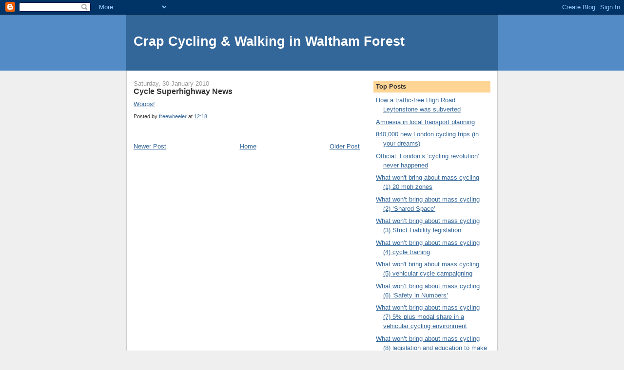

--- FILE ---
content_type: text/html; charset=UTF-8
request_url: https://crapwalthamforest.blogspot.com/2010/01/cycle-superhighway-news.html
body_size: 13890
content:
<!DOCTYPE html>
<html dir='ltr'>
<head>
<link href='https://www.blogger.com/static/v1/widgets/2944754296-widget_css_bundle.css' rel='stylesheet' type='text/css'/>
<meta content='text/html; charset=UTF-8' http-equiv='Content-Type'/>
<meta content='blogger' name='generator'/>
<link href='https://crapwalthamforest.blogspot.com/favicon.ico' rel='icon' type='image/x-icon'/>
<link href='http://crapwalthamforest.blogspot.com/2010/01/cycle-superhighway-news.html' rel='canonical'/>
<link rel="alternate" type="application/atom+xml" title="Crap Cycling &amp; Walking in Waltham Forest - Atom" href="https://crapwalthamforest.blogspot.com/feeds/posts/default" />
<link rel="alternate" type="application/rss+xml" title="Crap Cycling &amp; Walking in Waltham Forest - RSS" href="https://crapwalthamforest.blogspot.com/feeds/posts/default?alt=rss" />
<link rel="service.post" type="application/atom+xml" title="Crap Cycling &amp; Walking in Waltham Forest - Atom" href="https://www.blogger.com/feeds/6203629366744263509/posts/default" />

<link rel="alternate" type="application/atom+xml" title="Crap Cycling &amp; Walking in Waltham Forest - Atom" href="https://crapwalthamforest.blogspot.com/feeds/4750081754907061785/comments/default" />
<!--Can't find substitution for tag [blog.ieCssRetrofitLinks]-->
<meta content='http://crapwalthamforest.blogspot.com/2010/01/cycle-superhighway-news.html' property='og:url'/>
<meta content='Cycle Superhighway News' property='og:title'/>
<meta content='Woops!' property='og:description'/>
<title>Crap Cycling &amp; Walking in Waltham Forest: Cycle Superhighway News</title>
<style id='page-skin-1' type='text/css'><!--
/*
-----------------------------------------------
Blogger Template Style
Name:     Denim
Designer: Darren Delaye
URL:      www.DarrenDelaye.com
Date:     11 Jul 2006
-----------------------------------------------
*/
body {
background: #efefef;
margin: 0;
padding: 0px;
font: x-small Verdana, Arial;
text-align: center;
color: #333333;
font-size/* */:/**/small;
font-size: /**/small;
}
a:link {
color: #336699;
}
a:visited {
color: #336699;
}
a img {
border-width: 0;
}
#outer-wrapper {
font: normal normal 100% Verdana, Arial, Sans-serif;;
}
/* Header
----------------------------------------------- */
#header-wrapper {
margin:0;
padding: 0;
background-color: #528bc5;
text-align: left;
}
#header {
width: 760px;
margin: 0 auto;
background-color: #336699;
border: 1px solid #336699;
color: #ffffff;
padding: 0;
font: normal normal 210% Verdana, Arial, Sans-serif;;
}
h1.title {
padding-top: 38px;
margin: 0 14px .1em;
line-height: 1.2em;
font-size: 100%;
}
h1.title a, h1.title a:visited {
color: #ffffff;
text-decoration: none;
}
#header .description {
display: block;
margin: 0 14px;
padding: 0 0 40px;
line-height: 1.4em;
font-size: 50%;
}
/* Content
----------------------------------------------- */
.clear {
clear: both;
}
#content-wrapper {
width: 760px;
margin: 0 auto;
padding: 0 0 15px;
text-align: left;
background-color: #ffffff;
border: 1px solid #cccccc;
border-top: 0;
}
#main-wrapper {
margin-left: 14px;
width: 464px;
float: left;
background-color: #ffffff;
display: inline;       /* fix for doubling margin in IE */
word-wrap: break-word; /* fix for long text breaking sidebar float in IE */
overflow: hidden;      /* fix for long non-text content breaking IE sidebar float */
}
#sidebar-wrapper {
margin-right: 14px;
width: 240px;
float: right;
background-color: #ffffff;
display: inline;       /* fix for doubling margin in IE */
word-wrap: break-word; /* fix for long text breaking sidebar float in IE */
overflow: hidden;      /* fix for long non-text content breaking IE sidebar float */
}
/* Headings
----------------------------------------------- */
h2, h3 {
margin: 0;
}
/* Posts
----------------------------------------------- */
.date-header {
margin: 1.5em 0 0;
font-weight: normal;
color: #999999;
font-size: 100%;
}
.post {
margin: 0 0 1.5em;
padding-bottom: 1.5em;
}
.post-title {
margin: 0;
padding: 0;
font-size: 125%;
font-weight: bold;
line-height: 1.1em;
}
.post-title a, .post-title a:visited, .post-title strong {
text-decoration: none;
color: #333333;
font-weight: bold;
}
.post div {
margin: 0 0 .75em;
line-height: 1.3em;
}
.post-footer {
margin: -.25em 0 0;
color: #333333;
font-size: 87%;
}
.post-footer .span {
margin-right: .3em;
}
.post img, table.tr-caption-container {
padding: 4px;
border: 1px solid #cccccc;
}
.tr-caption-container img {
border: none;
padding: 0;
}
.post blockquote {
margin: 1em 20px;
}
.post blockquote p {
margin: .75em 0;
}
/* Comments
----------------------------------------------- */
#comments h4 {
margin: 1em 0;
color: #999999;
}
#comments h4 strong {
font-size: 110%;
}
#comments-block {
margin: 1em 0 1.5em;
line-height: 1.3em;
}
#comments-block dt {
margin: .5em 0;
}
#comments-block dd {
margin: .25em 0 0;
}
#comments-block dd.comment-footer {
margin: -.25em 0 2em;
line-height: 1.4em;
font-size: 78%;
}
#comments-block dd p {
margin: 0 0 .75em;
}
.deleted-comment {
font-style:italic;
color:gray;
}
.feed-links {
clear: both;
line-height: 2.5em;
}
#blog-pager-newer-link {
float: left;
}
#blog-pager-older-link {
float: right;
}
#blog-pager {
text-align: center;
}
/* Sidebar Content
----------------------------------------------- */
.sidebar h2 {
margin: 1.6em 0 .5em;
padding: 4px 5px;
background-color: #ffd595;
font-size: 100%;
color: #333333;
}
.sidebar ul {
margin: 0;
padding: 0;
list-style: none;
}
.sidebar li {
margin: 0;
padding-top: 0;
padding-right: 0;
padding-bottom: .5em;
padding-left: 15px;
text-indent: -15px;
line-height: 1.5em;
}
.sidebar {
color: #333333;
line-height:1.3em;
}
.sidebar .widget {
margin-bottom: 1em;
}
.sidebar .widget-content {
margin: 0 5px;
}
/* Profile
----------------------------------------------- */
.profile-img {
float: left;
margin-top: 0;
margin-right: 5px;
margin-bottom: 5px;
margin-left: 0;
padding: 4px;
border: 1px solid #cccccc;
}
.profile-data {
margin:0;
text-transform:uppercase;
letter-spacing:.1em;
font-weight: bold;
line-height: 1.6em;
font-size: 78%;
}
.profile-datablock {
margin:.5em 0 .5em;
}
.profile-textblock {
margin: 0.5em 0;
line-height: 1.6em;
}
/* Footer
----------------------------------------------- */
#footer {
clear: both;
text-align: center;
color: #333333;
}
#footer .widget {
margin:.5em;
padding-top: 20px;
font-size: 85%;
line-height: 1.5em;
text-align: left;
}

--></style>
<link href='https://www.blogger.com/dyn-css/authorization.css?targetBlogID=6203629366744263509&amp;zx=e0c247b8-6a9f-4368-9245-96058e47b874' media='none' onload='if(media!=&#39;all&#39;)media=&#39;all&#39;' rel='stylesheet'/><noscript><link href='https://www.blogger.com/dyn-css/authorization.css?targetBlogID=6203629366744263509&amp;zx=e0c247b8-6a9f-4368-9245-96058e47b874' rel='stylesheet'/></noscript>
<meta name='google-adsense-platform-account' content='ca-host-pub-1556223355139109'/>
<meta name='google-adsense-platform-domain' content='blogspot.com'/>

</head>
<body>
<div class='navbar section' id='navbar'><div class='widget Navbar' data-version='1' id='Navbar1'><script type="text/javascript">
    function setAttributeOnload(object, attribute, val) {
      if(window.addEventListener) {
        window.addEventListener('load',
          function(){ object[attribute] = val; }, false);
      } else {
        window.attachEvent('onload', function(){ object[attribute] = val; });
      }
    }
  </script>
<div id="navbar-iframe-container"></div>
<script type="text/javascript" src="https://apis.google.com/js/platform.js"></script>
<script type="text/javascript">
      gapi.load("gapi.iframes:gapi.iframes.style.bubble", function() {
        if (gapi.iframes && gapi.iframes.getContext) {
          gapi.iframes.getContext().openChild({
              url: 'https://www.blogger.com/navbar/6203629366744263509?po\x3d4750081754907061785\x26origin\x3dhttps://crapwalthamforest.blogspot.com',
              where: document.getElementById("navbar-iframe-container"),
              id: "navbar-iframe"
          });
        }
      });
    </script><script type="text/javascript">
(function() {
var script = document.createElement('script');
script.type = 'text/javascript';
script.src = '//pagead2.googlesyndication.com/pagead/js/google_top_exp.js';
var head = document.getElementsByTagName('head')[0];
if (head) {
head.appendChild(script);
}})();
</script>
</div></div>
<div id='outer-wrapper'><div id='wrap2'>
<!-- skip links for text browsers -->
<span id='skiplinks' style='display:none;'>
<a href='#main'>skip to main </a> |
      <a href='#sidebar'>skip to sidebar</a>
</span>
<div id='header-wrapper'>
<div class='header section' id='header'><div class='widget Header' data-version='1' id='Header1'>
<div id='header-inner'>
<div class='titlewrapper'>
<h1 class='title'>
<a href='https://crapwalthamforest.blogspot.com/'>
Crap Cycling &amp; Walking in Waltham Forest
</a>
</h1>
</div>
<div class='descriptionwrapper'>
<p class='description'><span>
</span></p>
</div>
</div>
</div></div>
</div>
<div id='content-wrapper'>
<div id='crosscol-wrapper' style='text-align:center'>
<div class='crosscol no-items section' id='crosscol'></div>
</div>
<div id='main-wrapper'>
<div class='main section' id='main'><div class='widget Blog' data-version='1' id='Blog1'>
<div class='blog-posts hfeed'>

          <div class="date-outer">
        
<h2 class='date-header'><span>Saturday, 30 January 2010</span></h2>

          <div class="date-posts">
        
<div class='post-outer'>
<div class='post hentry uncustomized-post-template' itemprop='blogPost' itemscope='itemscope' itemtype='http://schema.org/BlogPosting'>
<meta content='6203629366744263509' itemprop='blogId'/>
<meta content='4750081754907061785' itemprop='postId'/>
<a name='4750081754907061785'></a>
<h3 class='post-title entry-title' itemprop='name'>
Cycle Superhighway News
</h3>
<div class='post-header'>
<div class='post-header-line-1'></div>
</div>
<div class='post-body entry-content' id='post-body-4750081754907061785' itemprop='description articleBody'>
<a href="http://www.eta.co.uk/2010/01/29/average-speed-cameras-put-cyclists-risk">Woops!</a>
<div style='clear: both;'></div>
</div>
<div class='post-footer'>
<div class='post-footer-line post-footer-line-1'>
<span class='post-author vcard'>
Posted by
<span class='fn' itemprop='author' itemscope='itemscope' itemtype='http://schema.org/Person'>
<meta content='https://www.blogger.com/profile/16731932510033958017' itemprop='url'/>
<a class='g-profile' href='https://www.blogger.com/profile/16731932510033958017' rel='author' title='author profile'>
<span itemprop='name'>freewheeler</span>
</a>
</span>
</span>
<span class='post-timestamp'>
at
<meta content='http://crapwalthamforest.blogspot.com/2010/01/cycle-superhighway-news.html' itemprop='url'/>
<a class='timestamp-link' href='https://crapwalthamforest.blogspot.com/2010/01/cycle-superhighway-news.html' rel='bookmark' title='permanent link'><abbr class='published' itemprop='datePublished' title='2010-01-30T12:18:00Z'>12:18</abbr></a>
</span>
<span class='post-comment-link'>
</span>
<span class='post-icons'>
<span class='item-control blog-admin pid-1706749266'>
<a href='https://www.blogger.com/post-edit.g?blogID=6203629366744263509&postID=4750081754907061785&from=pencil' title='Edit Post'>
<img alt='' class='icon-action' height='18' src='https://resources.blogblog.com/img/icon18_edit_allbkg.gif' width='18'/>
</a>
</span>
</span>
<div class='post-share-buttons goog-inline-block'>
</div>
</div>
<div class='post-footer-line post-footer-line-2'>
<span class='post-labels'>
</span>
</div>
<div class='post-footer-line post-footer-line-3'>
<span class='post-location'>
</span>
</div>
</div>
</div>
<div class='comments' id='comments'>
<a name='comments'></a>
</div>
</div>

        </div></div>
      
</div>
<div class='blog-pager' id='blog-pager'>
<span id='blog-pager-newer-link'>
<a class='blog-pager-newer-link' href='https://crapwalthamforest.blogspot.com/2010/01/where-have-all-drivers-gone.html' id='Blog1_blog-pager-newer-link' title='Newer Post'>Newer Post</a>
</span>
<span id='blog-pager-older-link'>
<a class='blog-pager-older-link' href='https://crapwalthamforest.blogspot.com/2010/01/drunk-killer-driver-to-be-allowed-to.html' id='Blog1_blog-pager-older-link' title='Older Post'>Older Post</a>
</span>
<a class='home-link' href='https://crapwalthamforest.blogspot.com/'>Home</a>
</div>
<div class='clear'></div>
<div class='post-feeds'>
</div>
</div></div>
</div>
<div id='sidebar-wrapper'>
<div class='sidebar section' id='sidebar'><div class='widget LinkList' data-version='1' id='LinkList5'>
<h2>Top Posts</h2>
<div class='widget-content'>
<ul>
<li><a href='http://crapwalthamforest.blogspot.co.uk/2010/12/how-traffic-free-high-road-leytonstone.html'>How a traffic-free High Road Leytonstone was subverted</a></li>
<li><a href='http://crapwalthamforest.blogspot.co.uk/2012/08/the-role-of-amnesia-in-local-transport.html'>Amnesia in local transport planning</a></li>
<li><a href='http://crapwalthamforest.blogspot.com/2011/01/840000-new-london-cycling-trips-in-your.html'>840,000 new London cycling trips (in your dreams)</a></li>
<li><a href='http://crapwalthamforest.blogspot.com/2011/03/official-londons-cycling-revolution.html'>Official: London&#8217;s &#8216;cycling revolution&#8217; never happened</a></li>
<li><a href='http://crapwalthamforest.blogspot.com/2011/01/what-wont-bring-about-mass-cycling-1-20.html'>What won't bring about mass cycling (1) 20 mph zones</a></li>
<li><a href='http://crapwalthamforest.blogspot.com/2011/01/what-wont-bring-about-mass-cycling-2.html'>What won&#8217;t bring about mass cycling (2) &#8216;Shared Space&#8217;</a></li>
<li><a href='http://crapwalthamforest.blogspot.com/2011/01/what-wont-bring-about-mass-cycling-3.html'>What won&#8217;t bring about mass cycling (3) Strict Liability legislation</a></li>
<li><a href='http://crapwalthamforest.blogspot.com/2011/01/what-wont-bring-about-mass-cycling-4.html'>What won&#8217;t bring about mass cycling (4) cycle training</a></li>
<li><a href='http://crapwalthamforest.blogspot.com/2011/01/what-wont-bring-about-mass-cycling-5.html'>What won't bring about mass cycling (5) vehicular cycle campaigning</a></li>
<li><a href='http://crapwalthamforest.blogspot.com/2011/02/what-wont-bring-about-mass-cycling-6.html'>What won&#8217;t bring about mass cycling (6) &#8216;Safety in Numbers&#8217;</a></li>
<li><a href='http://crapwalthamforest.blogspot.com/2011/02/another-british-cycle-campaign-myth.html'>What won&#8217;t bring about mass cycling (7) 5% plus modal share in a vehicular cycling environment</a></li>
<li><a href='http://crapwalthamforest.blogspot.com/2011/03/what-wont-bring-about-mass-cycling-8.html'>What won&#8217;t bring about mass cycling (8) legislation and education to make drivers behave better towards cyclists</a></li>
<li><a href='http://crapwalthamforest.blogspot.com/2009/12/cycling-is-still-minority-activity-with.html'>'Cycling in London is still a minority activity'</a></li>
</ul>
<div class='clear'></div>
</div>
</div><div class='widget LinkList' data-version='1' id='LinkList2'>
<h2>Waltham Forest links</h2>
<div class='widget-content'>
<ul>
<li><a href='http://www.guardian-series.co.uk/news/'>Waltham Forest Guardian</a></li>
<li><a href='http://www.fixmystreet.com/reports/Waltham+Forest?all=1'>FixMyStreet</a></li>
<li><a href='http://openlylocal.com/councils/17-London-Borough-of-Waltham-Forest'>Waltham Forest Council</a></li>
<li><a href='http://archipelago-of-truth.blog.co.uk/'>Archipelago of Truth</a></li>
<li><a href='http://julianbeere2011.blogspot.com/'>Lost and Found in E17</a></li>
<li><a href='http://truthwilloutinwalthamforest.wordpress.com/'>Truth Will Out</a></li>
<li><a href='http://agirlinwalthamstow.blogspot.com/'>A Girl in Walthamstow</a></li>
<li><a href='http://www.fighttheheight.co.uk/'>Fight the Height</a></li>
<li><a href='http://grimnorth.wordpress.com/'>A Grim North</a></li>
<li><a href='http://www.newsfromnowhereclub.org/'>News From Nowhere Club</a></li>
<li><a href='http://www.blackhorseactiongroup.org.uk/'>Blackhorse Action Group</a></li>
<li><a href='http://www.antiscrap.co.uk/'>Anti-scrap</a></li>
</ul>
<div class='clear'></div>
</div>
</div><div class='widget LinkList' data-version='1' id='LinkList6'>
<h2>Cycling advocacy</h2>
<div class='widget-content'>
<ul>
<li><a href='http://hembrow.blogspot.com/'>A view from the cycle path&#8230;</a></li>
<li><a href='http://www.cycling-embassy.org.uk/'>Cycling Embassy of Great Britain</a></li>
<li><a href='http://www.copenhagenize.com/'>Copenhagenize</a></li>
<li><a href='http://amsterdamize.com/'>Amsterdamize</a></li>
</ul>
<div class='clear'></div>
</div>
</div><div class='widget LinkList' data-version='1' id='LinkList7'>
<h2>Against car-centrism</h2>
<div class='widget-content'>
<ul>
<li><a href='http://waronthemotorist.wordpress.com/'>At War With The Motorist</a></li>
<li><a href='http://departmentfortransport.wordpress.com/'>The Alternative Department for Transport</a></li>
<li><a href='http://pedestrianiselondon.tumblr.com/'>Pedestrianise London</a></li>
<li><a href='http://joedunckley.posterous.com/'>Joe Dunckley's Notebook</a></li>
<li><a href='http://rdrf.org.uk/'>Road Danger Reduction Forum</a></li>
<li><a href='http://bristolcars.blogspot.com/'>Bristol Traffic</a></li>
<li><a href='http://pedestrianliberation.wordpress.com/'>Pedestrian Liberation</a></li>
<li><a href='http://aberdeencars.blogspot.com/'>Aberdeen Cars</a></li>
<li><a href='http://www.theurbancountry.com/'>The Urban Country</a></li>
</ul>
<div class='clear'></div>
</div>
</div><div class='widget LinkList' data-version='1' id='LinkList1'>
<h2>Cycling blogs</h2>
<div class='widget-content'>
<ul>
<li><a href='http://aseasyasridingabike.wordpress.com/'>As Easy As Riding a Bike</a></li>
<li><a href='http://voleospeed.blogspot.com/'>Vole O&#8217;Speed</a></li>
<li><a href='http://cyclelondoncity.blogspot.com/'>Cyclists in the City</a></li>
<li><a href='http://cycalogical.blogspot.com/'>Cycalogical</a></li>
<li><a href='http://ibikelondon.blogspot.com/'>I Bike London</a></li>
<li><a href='http://www.cycling-embassy.org.uk/blog/'>CEOGB blog</a></li>
<li><a href='http://bicycledutch.wordpress.com/'>BicycleDutch</a></li>
<li><a href='http://thecyclingsilk.blogspot.com/'>The Cycling Lawyer</a></li>
<li><a href='http://croydoncyclist.wordpress.com/'>Views of a Croydon cyclist</a></li>
<li><a href='http://twowheelsgood-fourwheelsbad.blogspot.co.uk/'>Two Wheels Good</a></li>
<li><a href='http://www.londoncyclist.co.uk/'>London Cyclist</a></li>
<li><a href='http://peoplesfrontofrichmond.wordpress.com/'>People's Front of Richmond</a></li>
<li><a href='http://thinkingaboutcycling.wordpress.com/'>Thinking About Cycling</a></li>
<li><a href='http://bikesalive.wordpress.com/'>Bikes Alive</a></li>
<li><a href='http://kenningtonpob.blogspot.com/'>Kennington People on Bikes</a></li>
<li><a href='http://downfader.blogspot.co.uk/'>Downfader's Adventures</a></li>
<li><a href='http://cyclingfront.blogspot.com/'>People&#8217;s Cycling Front of South Gloucestershire</a></li>
<li><a href='http://lovelobicycles.blogspot.co.uk/'>Lovelo Bicycles</a></li>
<li><a href='http://grumpycycling.blogspot.com/'>The Grumpy Cyclist</a></li>
<li><a href='http://42bikes.warnock.me.uk/'>42 Bikes: Life, the Universe and Bikes</a></li>
<li><a href='http://lofidelitybicycleclub.wordpress.com/'>Lo fidelity bicycle club</a></li>
<li><a href='http://cycling-intelligence.com/'>Cycling Intelligence</a></li>
<li><a href='http://karlmccracken.sweat365.com/'>Do The Right Thing</a></li>
<li><a href='http://cyclea2b.blogspot.com/'>Cycle A 2 B</a></li>
<li><a href='http://realcycling.blogspot.com/'>Real cycling!</a></li>
<li><a href='http://freedomcyclist.blogspot.com/'>Freedom Cyclist</a></li>
<li><a href='http://crapbournemouthcycling.blogspot.co.uk/'>Crap cycling in Bournemouth</a></li>
<li><a href='http://manchestercycling.blogspot.com/'>MCR Cycling</a></li>
<li><a href='http://bikingbrits.blogspot.com/'>Biking Brits</a></li>
<li><a href='http://cycleoffutility.wordpress.com/'>Cycle of Futility</a></li>
<li><a href='http://madcyclelanesofmanchester.blogspot.com/'>Mad Manchester cycle lanes</a></li>
<li><a href='http://www.brentcyclists.org.uk/blogs/david-arditti'>David Arditti</a></li>
<li><a href='http://www.movingtargetzine.com/'>Moving Target</a></li>
<li><a href='http://iamnotacyclist.blogspot.com/'>I Am Not A Cyclist</a></li>
<li><a href='http://crapcyclelanesofcroydon.blogspot.com/'>Crap Cycle Lanes of Croydon</a></li>
<li><a href='http://greenbristolblog.blogspot.com/'>Green Bristol</a></li>
</ul>
<div class='clear'></div>
</div>
</div><div class='widget LinkList' data-version='1' id='LinkList4'>
<h2>Greater London links</h2>
<div class='widget-content'>
<ul>
<li><a href='http://www.guardian.co.uk/uk/davehillblog'>Dave Hill's London</a></li>
<li><a href='http://www.boriswatch.co.uk/'>Boris Watch</a></li>
<li><a href='http://barkingside21.blogspot.com/'>Barkingside 21</a></li>
<li><a href='http://853blog.wordpress.com/'>853</a></li>
<li><a href='http://torytroll.blogspot.com/'>Tory Troll</a></li>
<li><a href='http://aslefshrugged.blogspot.com/'>ASLEF shrugged</a></li>
<li><a href='http://bollardsoflondon.blogspot.com/'>Bollards of London</a></li>
<li><a href='http://www.tfl.gov.uk/corporate/about-tfl/publications/1482.aspx'>TfL transport statistics</a></li>
<li><a href='http://londonroadsafety.tfl.gov.uk/data-research_publications.php'>TfL &#8216;road safety&#8217; data</a></li>
<li><a href='http://legacy.london.gov.uk/assembly/reports/transport.jsp'>London Assembly Transport Reports</a></li>
<li><a href='http://www.londoncyclenetwork.org.uk/uploaded_files/LCN_Design_Manual.pdf'>London Cycle Network Design Manual (1998)</a></li>
</ul>
<div class='clear'></div>
</div>
</div><div class='widget LinkList' data-version='1' id='LinkList3'>
<h2>Miscellaneous</h2>
<div class='widget-content'>
<ul>
<li><a href='http://homepage.ntlworld.com/pete.meg/wcc/facility-of-the-month/index.htm'>Cycle facility of the month</a></li>
<li><a href='http://ukcyclerules.wordpress.com/'>UK Cycle Rules</a></li>
<li><a href='http://drawingrings.blogspot.com/'>(Drawing) Rings Around The World</a></li>
<li><a href='http://www.roadpeace.org/'>RoadPeace</a></li>
<li><a href='http://homepage.ntlworld.com/pete.meg/wcc/links.htm'>Cycling links</a></li>
<li><a href='http://www.iantomlinsonfamilycampaign.org.uk/'>Ian Tomlinson Family Campaign</a></li>
<li><a href='http://www.crudeawakening.org.uk/'>The Crude Awakening</a></li>
<li><a href='http://www.slower-speeds.org.uk/'>Slower Speeds</a></li>
<li><a href='http://www.green-blog.org/'>greenblog</a></li>
<li><a href='http://thatguyhex.wordpress.com/'>That Guy Hex</a></li>
</ul>
<div class='clear'></div>
</div>
</div><div class='widget HTML' data-version='1' id='HTML1'>
<div class='widget-content'>
<a href="http://www.easycounter.com/">
<img alt="Web Site Hit Counters" src="https://lh3.googleusercontent.com/blogger_img_proxy/AEn0k_svJIKjPitX2slPomiPI9UV_kjXpJOng6sqtjHuipVEk3gvlnbI-uUcaqdETgA-24cnryqsGdxM-YjDzMCDSqTr0hlldkSG193ckz26ogTyEwR6nFQO=s0-d" border="0"></a>
<br/><a href="http://www.easycounter.com/FreeCounter3.html">Website Hit Counters</a>
</div>
<div class='clear'></div>
</div><div class='widget BlogArchive' data-version='1' id='BlogArchive1'>
<h2>Blog Archive</h2>
<div class='widget-content'>
<div id='ArchiveList'>
<div id='BlogArchive1_ArchiveList'>
<ul class='hierarchy'>
<li class='archivedate collapsed'>
<a class='toggle' href='javascript:void(0)'>
<span class='zippy'>

        &#9658;&#160;
      
</span>
</a>
<a class='post-count-link' href='https://crapwalthamforest.blogspot.com/2012/'>
2012
</a>
<span class='post-count' dir='ltr'>(189)</span>
<ul class='hierarchy'>
<li class='archivedate collapsed'>
<a class='toggle' href='javascript:void(0)'>
<span class='zippy'>

        &#9658;&#160;
      
</span>
</a>
<a class='post-count-link' href='https://crapwalthamforest.blogspot.com/2012/10/'>
October
</a>
<span class='post-count' dir='ltr'>(81)</span>
</li>
</ul>
<ul class='hierarchy'>
<li class='archivedate collapsed'>
<a class='toggle' href='javascript:void(0)'>
<span class='zippy'>

        &#9658;&#160;
      
</span>
</a>
<a class='post-count-link' href='https://crapwalthamforest.blogspot.com/2012/09/'>
September
</a>
<span class='post-count' dir='ltr'>(59)</span>
</li>
</ul>
<ul class='hierarchy'>
<li class='archivedate collapsed'>
<a class='toggle' href='javascript:void(0)'>
<span class='zippy'>

        &#9658;&#160;
      
</span>
</a>
<a class='post-count-link' href='https://crapwalthamforest.blogspot.com/2012/08/'>
August
</a>
<span class='post-count' dir='ltr'>(49)</span>
</li>
</ul>
</li>
</ul>
<ul class='hierarchy'>
<li class='archivedate collapsed'>
<a class='toggle' href='javascript:void(0)'>
<span class='zippy'>

        &#9658;&#160;
      
</span>
</a>
<a class='post-count-link' href='https://crapwalthamforest.blogspot.com/2011/'>
2011
</a>
<span class='post-count' dir='ltr'>(386)</span>
<ul class='hierarchy'>
<li class='archivedate collapsed'>
<a class='toggle' href='javascript:void(0)'>
<span class='zippy'>

        &#9658;&#160;
      
</span>
</a>
<a class='post-count-link' href='https://crapwalthamforest.blogspot.com/2011/08/'>
August
</a>
<span class='post-count' dir='ltr'>(26)</span>
</li>
</ul>
<ul class='hierarchy'>
<li class='archivedate collapsed'>
<a class='toggle' href='javascript:void(0)'>
<span class='zippy'>

        &#9658;&#160;
      
</span>
</a>
<a class='post-count-link' href='https://crapwalthamforest.blogspot.com/2011/07/'>
July
</a>
<span class='post-count' dir='ltr'>(58)</span>
</li>
</ul>
<ul class='hierarchy'>
<li class='archivedate collapsed'>
<a class='toggle' href='javascript:void(0)'>
<span class='zippy'>

        &#9658;&#160;
      
</span>
</a>
<a class='post-count-link' href='https://crapwalthamforest.blogspot.com/2011/06/'>
June
</a>
<span class='post-count' dir='ltr'>(50)</span>
</li>
</ul>
<ul class='hierarchy'>
<li class='archivedate collapsed'>
<a class='toggle' href='javascript:void(0)'>
<span class='zippy'>

        &#9658;&#160;
      
</span>
</a>
<a class='post-count-link' href='https://crapwalthamforest.blogspot.com/2011/05/'>
May
</a>
<span class='post-count' dir='ltr'>(53)</span>
</li>
</ul>
<ul class='hierarchy'>
<li class='archivedate collapsed'>
<a class='toggle' href='javascript:void(0)'>
<span class='zippy'>

        &#9658;&#160;
      
</span>
</a>
<a class='post-count-link' href='https://crapwalthamforest.blogspot.com/2011/04/'>
April
</a>
<span class='post-count' dir='ltr'>(53)</span>
</li>
</ul>
<ul class='hierarchy'>
<li class='archivedate collapsed'>
<a class='toggle' href='javascript:void(0)'>
<span class='zippy'>

        &#9658;&#160;
      
</span>
</a>
<a class='post-count-link' href='https://crapwalthamforest.blogspot.com/2011/03/'>
March
</a>
<span class='post-count' dir='ltr'>(53)</span>
</li>
</ul>
<ul class='hierarchy'>
<li class='archivedate collapsed'>
<a class='toggle' href='javascript:void(0)'>
<span class='zippy'>

        &#9658;&#160;
      
</span>
</a>
<a class='post-count-link' href='https://crapwalthamforest.blogspot.com/2011/02/'>
February
</a>
<span class='post-count' dir='ltr'>(49)</span>
</li>
</ul>
<ul class='hierarchy'>
<li class='archivedate collapsed'>
<a class='toggle' href='javascript:void(0)'>
<span class='zippy'>

        &#9658;&#160;
      
</span>
</a>
<a class='post-count-link' href='https://crapwalthamforest.blogspot.com/2011/01/'>
January
</a>
<span class='post-count' dir='ltr'>(44)</span>
</li>
</ul>
</li>
</ul>
<ul class='hierarchy'>
<li class='archivedate expanded'>
<a class='toggle' href='javascript:void(0)'>
<span class='zippy toggle-open'>

        &#9660;&#160;
      
</span>
</a>
<a class='post-count-link' href='https://crapwalthamforest.blogspot.com/2010/'>
2010
</a>
<span class='post-count' dir='ltr'>(1499)</span>
<ul class='hierarchy'>
<li class='archivedate collapsed'>
<a class='toggle' href='javascript:void(0)'>
<span class='zippy'>

        &#9658;&#160;
      
</span>
</a>
<a class='post-count-link' href='https://crapwalthamforest.blogspot.com/2010/12/'>
December
</a>
<span class='post-count' dir='ltr'>(72)</span>
</li>
</ul>
<ul class='hierarchy'>
<li class='archivedate collapsed'>
<a class='toggle' href='javascript:void(0)'>
<span class='zippy'>

        &#9658;&#160;
      
</span>
</a>
<a class='post-count-link' href='https://crapwalthamforest.blogspot.com/2010/11/'>
November
</a>
<span class='post-count' dir='ltr'>(95)</span>
</li>
</ul>
<ul class='hierarchy'>
<li class='archivedate collapsed'>
<a class='toggle' href='javascript:void(0)'>
<span class='zippy'>

        &#9658;&#160;
      
</span>
</a>
<a class='post-count-link' href='https://crapwalthamforest.blogspot.com/2010/10/'>
October
</a>
<span class='post-count' dir='ltr'>(113)</span>
</li>
</ul>
<ul class='hierarchy'>
<li class='archivedate collapsed'>
<a class='toggle' href='javascript:void(0)'>
<span class='zippy'>

        &#9658;&#160;
      
</span>
</a>
<a class='post-count-link' href='https://crapwalthamforest.blogspot.com/2010/09/'>
September
</a>
<span class='post-count' dir='ltr'>(101)</span>
</li>
</ul>
<ul class='hierarchy'>
<li class='archivedate collapsed'>
<a class='toggle' href='javascript:void(0)'>
<span class='zippy'>

        &#9658;&#160;
      
</span>
</a>
<a class='post-count-link' href='https://crapwalthamforest.blogspot.com/2010/08/'>
August
</a>
<span class='post-count' dir='ltr'>(168)</span>
</li>
</ul>
<ul class='hierarchy'>
<li class='archivedate collapsed'>
<a class='toggle' href='javascript:void(0)'>
<span class='zippy'>

        &#9658;&#160;
      
</span>
</a>
<a class='post-count-link' href='https://crapwalthamforest.blogspot.com/2010/07/'>
July
</a>
<span class='post-count' dir='ltr'>(133)</span>
</li>
</ul>
<ul class='hierarchy'>
<li class='archivedate collapsed'>
<a class='toggle' href='javascript:void(0)'>
<span class='zippy'>

        &#9658;&#160;
      
</span>
</a>
<a class='post-count-link' href='https://crapwalthamforest.blogspot.com/2010/06/'>
June
</a>
<span class='post-count' dir='ltr'>(143)</span>
</li>
</ul>
<ul class='hierarchy'>
<li class='archivedate collapsed'>
<a class='toggle' href='javascript:void(0)'>
<span class='zippy'>

        &#9658;&#160;
      
</span>
</a>
<a class='post-count-link' href='https://crapwalthamforest.blogspot.com/2010/05/'>
May
</a>
<span class='post-count' dir='ltr'>(133)</span>
</li>
</ul>
<ul class='hierarchy'>
<li class='archivedate collapsed'>
<a class='toggle' href='javascript:void(0)'>
<span class='zippy'>

        &#9658;&#160;
      
</span>
</a>
<a class='post-count-link' href='https://crapwalthamforest.blogspot.com/2010/04/'>
April
</a>
<span class='post-count' dir='ltr'>(122)</span>
</li>
</ul>
<ul class='hierarchy'>
<li class='archivedate collapsed'>
<a class='toggle' href='javascript:void(0)'>
<span class='zippy'>

        &#9658;&#160;
      
</span>
</a>
<a class='post-count-link' href='https://crapwalthamforest.blogspot.com/2010/03/'>
March
</a>
<span class='post-count' dir='ltr'>(158)</span>
</li>
</ul>
<ul class='hierarchy'>
<li class='archivedate collapsed'>
<a class='toggle' href='javascript:void(0)'>
<span class='zippy'>

        &#9658;&#160;
      
</span>
</a>
<a class='post-count-link' href='https://crapwalthamforest.blogspot.com/2010/02/'>
February
</a>
<span class='post-count' dir='ltr'>(108)</span>
</li>
</ul>
<ul class='hierarchy'>
<li class='archivedate expanded'>
<a class='toggle' href='javascript:void(0)'>
<span class='zippy toggle-open'>

        &#9660;&#160;
      
</span>
</a>
<a class='post-count-link' href='https://crapwalthamforest.blogspot.com/2010/01/'>
January
</a>
<span class='post-count' dir='ltr'>(153)</span>
<ul class='posts'>
<li><a href='https://crapwalthamforest.blogspot.com/2010/01/where-was-super-tidy-guy.html'>Where was Super Tidy Guy?</a></li>
<li><a href='https://crapwalthamforest.blogspot.com/2010/01/john-terrys-car-parking.html'>John Terry&#8217;s car parking</a></li>
<li><a href='https://crapwalthamforest.blogspot.com/2010/01/olympic-cyclist-hit-by-car.html'>Olympic cyclist hit by car</a></li>
<li><a href='https://crapwalthamforest.blogspot.com/2010/01/local-lib-dems-suck-up-to-lawless.html'>local Lib Dems suck up to lawless drivers</a></li>
<li><a href='https://crapwalthamforest.blogspot.com/2010/01/where-have-all-drivers-gone.html'>Where have all the drivers gone?</a></li>
<li><a href='https://crapwalthamforest.blogspot.com/2010/01/cycle-superhighway-news.html'>Cycle Superhighway News</a></li>
<li><a href='https://crapwalthamforest.blogspot.com/2010/01/drunk-killer-driver-to-be-allowed-to.html'>Drunk killer driver to be allowed to drive again</a></li>
<li><a href='https://crapwalthamforest.blogspot.com/2010/01/104-mph-in-50-mph-limit.html'>104 mph in 50 mph limit</a></li>
<li><a href='https://crapwalthamforest.blogspot.com/2010/01/p367hud.html'>P367HUD</a></li>
<li><a href='https://crapwalthamforest.blogspot.com/2010/01/cyclists-should-always-make-themselves.html'>&#8220;Cyclists should make themselves visible to other ...</a></li>
<li><a href='https://crapwalthamforest.blogspot.com/2010/01/police-reluctant-to-charge-motoring.html'>Police reluctant to charge motoring criminals</a></li>
<li><a href='https://crapwalthamforest.blogspot.com/2010/01/yet-another-hit-and-run.html'>Yet another hit and run</a></li>
<li><a href='https://crapwalthamforest.blogspot.com/2010/01/motorists-are-far-more-deadly-than.html'>Motorists are far more deadly than terrorists</a></li>
<li><a href='https://crapwalthamforest.blogspot.com/2010/01/how-integrationist-became.html'>How an integrationist became a segregationist</a></li>
<li><a href='https://crapwalthamforest.blogspot.com/2010/01/schoolgirl-lorry-death-traffic-signals.html'>Schoolgirl lorry death: &#8216;Traffic signals out of op...</a></li>
<li><a href='https://crapwalthamforest.blogspot.com/2010/01/cyclist-causes-traffic-problems.html'>Cyclist causes traffic problems</a></li>
<li><a href='https://crapwalthamforest.blogspot.com/2010/01/wasting-police-time.html'>Wasting police time</a></li>
<li><a href='https://crapwalthamforest.blogspot.com/2010/01/uses-for-waltham-forest-cycle-stand-47.html'>Uses for a Waltham Forest cycle stand # 47</a></li>
<li><a href='https://crapwalthamforest.blogspot.com/2010/01/london-schoolchild-killed-by-lorry.html'>London schoolchild killed by lorry</a></li>
<li><a href='https://crapwalthamforest.blogspot.com/2010/01/bbc-news-continues-to-promote-car.html'>BBC News continues to promote car supremacist values</a></li>
<li><a href='https://crapwalthamforest.blogspot.com/2010/01/white-van-injures-edinburgh-cyclist.html'>White van injures Edinburgh cyclist</a></li>
<li><a href='https://crapwalthamforest.blogspot.com/2010/01/how-to-block-cycle-lane.html'>How to block a cycle lane</a></li>
<li><a href='https://crapwalthamforest.blogspot.com/2010/01/sister-slams-accidental-death-verdict.html'>Sister slams &#8220;accidental death&#8221; verdict on Eilidh ...</a></li>
<li><a href='https://crapwalthamforest.blogspot.com/2010/01/driver-who-killed-cyclist-it-was-just.html'>Driver who killed cyclist: &#8220;it was just one of tho...</a></li>
<li><a href='https://crapwalthamforest.blogspot.com/2010/01/yet-another-geriatric-driver-crashes.html'>Yet another geriatric driver crashes</a></li>
<li><a href='https://crapwalthamforest.blogspot.com/2010/01/kt55ee0.html'>KT55EE0</a></li>
<li><a href='https://crapwalthamforest.blogspot.com/2010/01/photo-that-sums-up-londons-transport.html'>The photo that sums up London&#8217;s transport sickness</a></li>
<li><a href='https://crapwalthamforest.blogspot.com/2010/01/call-for-segregated-cycle-lanes-in.html'>Call for segregated cycle lanes in Melbourne</a></li>
<li><a href='https://crapwalthamforest.blogspot.com/2010/01/20-year-old-woman-cyclist-killed-by.html'>20 year old woman cyclist killed by lorry</a></li>
<li><a href='https://crapwalthamforest.blogspot.com/2010/01/car-dependency-grows-exponentially.html'>Car dependency grows exponentially among older women</a></li>
<li><a href='https://crapwalthamforest.blogspot.com/2010/01/transport-for-londons-crap-contractors.html'>Transport for London&#8217;s crap contractors</a></li>
<li><a href='https://crapwalthamforest.blogspot.com/2010/01/inquest-on-eilidh-cairns.html'>The inquest on Eilidh Cairns</a></li>
<li><a href='https://crapwalthamforest.blogspot.com/2010/01/cycling-hostile-london.html'>Cycling-hostile London</a></li>
<li><a href='https://crapwalthamforest.blogspot.com/2010/01/latest-spectacular-piece-of-driving-by.html'>The latest spectacular piece of driving by an elde...</a></li>
<li><a href='https://crapwalthamforest.blogspot.com/2010/01/hit-and-run-4x4-driver-kills-pedestrian.html'>Hit and run 4X4 driver kills pedestrian</a></li>
<li><a href='https://crapwalthamforest.blogspot.com/2010/01/leytonstone-bike-shed-empty.html'>Leytonstone Bike Shed: empty</a></li>
<li><a href='https://crapwalthamforest.blogspot.com/2010/01/waltham-forest-enviro-crime-crap.html'>Waltham Forest &#39;Enviro-Crime&#39; crap</a></li>
<li><a href='https://crapwalthamforest.blogspot.com/2010/01/motorway-man.html'>&#8216;Motorway Man&#8217;</a></li>
<li><a href='https://crapwalthamforest.blogspot.com/2010/01/chingford-crash-kills-driver.html'>Chingford crash kills driver</a></li>
<li><a href='https://crapwalthamforest.blogspot.com/2010/01/hope-in-highgate-hell.html'>Hope in Highgate hell?</a></li>
<li><a href='https://crapwalthamforest.blogspot.com/2010/01/pedestrian-run-down-and-killed-in.html'>Pedestrian run down and killed in Woodford Green</a></li>
<li><a href='https://crapwalthamforest.blogspot.com/2010/01/ak53yco.html'>AK53YCO</a></li>
<li><a href='https://crapwalthamforest.blogspot.com/2010/01/ly09fhj.html'>LY09FHJ</a></li>
<li><a href='https://crapwalthamforest.blogspot.com/2010/01/m722wmc.html'>M722WMC</a></li>
<li><a href='https://crapwalthamforest.blogspot.com/2010/01/cycists-on-pavement-at-35-harold-road.html'>Cyclists on the pavement at 35 Harold Road E11</a></li>
<li><a href='https://crapwalthamforest.blogspot.com/2010/01/top-cops-rogue-cyclist-horror-yawn.html'>Top Cop&#8217;s Rogue Cyclist Horror (yawn)</a></li>
<li><a href='https://crapwalthamforest.blogspot.com/2010/01/whats-wrong-with-leytonstone-bike-shed.html'>What&#8217;s wrong with Leytonstone Bike Shed?</a></li>
<li><a href='https://crapwalthamforest.blogspot.com/2010/01/anti-social-behaviour.html'>Anti-social behaviour</a></li>
<li><a href='https://crapwalthamforest.blogspot.com/2010/01/in-courts.html'>In the courts</a></li>
<li><a href='https://crapwalthamforest.blogspot.com/2010/01/shes-back.html'>She&#8217;s back!</a></li>
<li><a href='https://crapwalthamforest.blogspot.com/2010/01/recommended-cycling-route-where-cycling.html'>The recommended cycling route where cycling is banned</a></li>
<li><a href='https://crapwalthamforest.blogspot.com/2010/01/haringey-pothole-hell.html'>Haringey pothole hell</a></li>
<li><a href='https://crapwalthamforest.blogspot.com/2010/01/hit-and-run-lorry-driver.html'>Hit and run lorry driver</a></li>
<li><a href='https://crapwalthamforest.blogspot.com/2010/01/bbc-london-news-is-at-it-again.html'>BBC London News is at it again</a></li>
<li><a href='https://crapwalthamforest.blogspot.com/2010/01/time-to-stop-traffic.html'>Time to stop the traffic!</a></li>
<li><a href='https://crapwalthamforest.blogspot.com/2010/01/twisted-world-of-waltham-forest-cycling.html'>The twisted world of Waltham Forest cycling</a></li>
<li><a href='https://crapwalthamforest.blogspot.com/2010/01/journalists-myths-about-cycling-in.html'>A journalist&#39;s myths about cycling in London</a></li>
<li><a href='https://crapwalthamforest.blogspot.com/2010/01/cycling-and-schoolchildren.html'>Cycling and schoolchildren</a></li>
<li><a href='https://crapwalthamforest.blogspot.com/2010/01/canadian-justice.html'>Canadian Justice</a></li>
<li><a href='https://crapwalthamforest.blogspot.com/2010/01/kr58tzw.html'>KR58TZW</a></li>
<li><a href='https://crapwalthamforest.blogspot.com/2010/01/ey080vu.html'>EY080VU</a></li>
<li><a href='https://crapwalthamforest.blogspot.com/2010/01/how-cycle-lane-has-made-cycling-worse.html'>How a cycle lane has made cycling worse</a></li>
<li><a href='https://crapwalthamforest.blogspot.com/2010/01/suppressing-cycling-by-rivers-and.html'>Suppressing cycling by rivers and canals</a></li>
<li><a href='https://crapwalthamforest.blogspot.com/2010/01/london-bike-hire-scheme-latest.html'>London Bike Hire scheme latest</a></li>
<li><a href='https://crapwalthamforest.blogspot.com/2010/01/cat-story.html'>Cat story</a></li>
<li><a href='https://crapwalthamforest.blogspot.com/2010/01/hx55frd-lights-goods-vehicle-driver-on.html'>HX55FRD &#8211; lights goods vehicle driver on the phone</a></li>
<li><a href='https://crapwalthamforest.blogspot.com/2010/01/v456dau.html'>V456DAU</a></li>
<li><a href='https://crapwalthamforest.blogspot.com/2010/01/cycling-perfection.html'>Cycling perfection</a></li>
<li><a href='https://crapwalthamforest.blogspot.com/2010/01/1-billion-year-wasted-on-self-defeating.html'>&#163;1 billion a year wasted on self-defeating car dep...</a></li>
<li><a href='https://crapwalthamforest.blogspot.com/2010/01/cycling-hostile-india.html'>Cycling-hostile India</a></li>
<li><a href='https://crapwalthamforest.blogspot.com/2010/01/fear-that-deer-might-endanger-motorists.html'>Fear that deer might &#8216;endanger motorists&#8217; - so is ...</a></li>
<li><a href='https://crapwalthamforest.blogspot.com/2010/01/more-quality-environment.html'>More quality environment</a></li>
<li><a href='https://crapwalthamforest.blogspot.com/2010/01/texting-kills.html'>Texting kills</a></li>
<li><a href='https://crapwalthamforest.blogspot.com/2010/01/pn02-dpx.html'>PN02 DPX</a></li>
<li><a href='https://crapwalthamforest.blogspot.com/2010/01/injustice-in-orillia.html'>Injustice in Orillia</a></li>
<li><a href='https://crapwalthamforest.blogspot.com/2010/01/nypd-sleaze.html'>NYPD sleaze</a></li>
<li><a href='https://crapwalthamforest.blogspot.com/2010/01/car-sick.html'>Car sick</a></li>
<li><a href='https://crapwalthamforest.blogspot.com/2010/01/car-supremacist-bias-of-corporate-media.html'>The car supremacist bias of the corporate media</a></li>
<li><a href='https://crapwalthamforest.blogspot.com/2010/01/edward-kings-latest-whinge.html'>Edward King&#8217;s latest whinge</a></li>
<li><a href='https://crapwalthamforest.blogspot.com/2010/01/aa-crap.html'>AA crap</a></li>
<li><a href='https://crapwalthamforest.blogspot.com/2010/01/amazing-revelation-about-crap-waltham.html'>Amazing revelation about crap Waltham Forest council</a></li>
<li><a href='https://crapwalthamforest.blogspot.com/2010/01/danger-for-senior-police-officer.html'>Danger for a senior police officer</a></li>
<li><a href='https://crapwalthamforest.blogspot.com/2010/01/hgv-in-asl.html'>HGV in ASL</a></li>
<li><a href='https://crapwalthamforest.blogspot.com/2010/01/death-of-sayit-huseyin.html'>The death of Sayit Huseyin</a></li>
<li><a href='https://crapwalthamforest.blogspot.com/2010/01/hazardous-cycling-in-high-wycombe.html'>Hazardous cycling in High Wycombe</a></li>
<li><a href='https://crapwalthamforest.blogspot.com/2010/01/new-zealands-dangerous-lorry-drivers.html'>New Zealand&#8217;s dangerous lorry drivers</a></li>
<li><a href='https://crapwalthamforest.blogspot.com/2010/01/cyclist-killed-by-ambulance.html'>Cyclist killed by ambulance</a></li>
<li><a href='https://crapwalthamforest.blogspot.com/2010/01/and-now-here-is-rest-of-news.html'>And now here is the rest of the news</a></li>
<li><a href='https://crapwalthamforest.blogspot.com/2010/01/50-years-of-failing-cyclists.html'>50 years of failing cyclists</a></li>
<li><a href='https://crapwalthamforest.blogspot.com/2010/01/ben-plowden-and-more-tfl-fantasies-of.html'>Ben Plowden and more TfL fantasies of a shift to c...</a></li>
<li><a href='https://crapwalthamforest.blogspot.com/2010/01/yesterday.html'>Yesterday</a></li>
<li><a href='https://crapwalthamforest.blogspot.com/2010/01/criminally-stupid-driving.html'>Criminally stupid driving</a></li>
<li><a href='https://crapwalthamforest.blogspot.com/2010/01/extra-500-tonnes-of-grit-but-none-for.html'>&quot;An extra 500 tonnes of grit&quot; &#8211; but none for cycle...</a></li>
<li><a href='https://crapwalthamforest.blogspot.com/2010/01/first-london-cyclist-to-be-killed-this.html'>First London cyclist to be killed this year</a></li>
<li><a href='https://crapwalthamforest.blogspot.com/2010/01/taxi-driver-deliberately-ran-down.html'>Taxi driver deliberately ran down traffic warden</a></li>
<li><a href='https://crapwalthamforest.blogspot.com/2010/01/punitive-punishment.html'>A punitive punishment</a></li>
<li><a href='https://crapwalthamforest.blogspot.com/2010/01/londons-pavements-not-gritted.html'>London&#39;s pavements not gritted</a></li>
<li><a href='https://crapwalthamforest.blogspot.com/2010/01/crap-stonehenge.html'>Crap Stonehenge</a></li>
<li><a href='https://crapwalthamforest.blogspot.com/2010/01/anti-social-hoodies.html'>Anti-social hoodies</a></li>
<li><a href='https://crapwalthamforest.blogspot.com/2010/01/crown-prosecution-service-lets-another.html'>Crown Prosecution Service lets another killer driv...</a></li>
</ul>
</li>
</ul>
</li>
</ul>
<ul class='hierarchy'>
<li class='archivedate collapsed'>
<a class='toggle' href='javascript:void(0)'>
<span class='zippy'>

        &#9658;&#160;
      
</span>
</a>
<a class='post-count-link' href='https://crapwalthamforest.blogspot.com/2009/'>
2009
</a>
<span class='post-count' dir='ltr'>(1610)</span>
<ul class='hierarchy'>
<li class='archivedate collapsed'>
<a class='toggle' href='javascript:void(0)'>
<span class='zippy'>

        &#9658;&#160;
      
</span>
</a>
<a class='post-count-link' href='https://crapwalthamforest.blogspot.com/2009/12/'>
December
</a>
<span class='post-count' dir='ltr'>(139)</span>
</li>
</ul>
<ul class='hierarchy'>
<li class='archivedate collapsed'>
<a class='toggle' href='javascript:void(0)'>
<span class='zippy'>

        &#9658;&#160;
      
</span>
</a>
<a class='post-count-link' href='https://crapwalthamforest.blogspot.com/2009/11/'>
November
</a>
<span class='post-count' dir='ltr'>(160)</span>
</li>
</ul>
<ul class='hierarchy'>
<li class='archivedate collapsed'>
<a class='toggle' href='javascript:void(0)'>
<span class='zippy'>

        &#9658;&#160;
      
</span>
</a>
<a class='post-count-link' href='https://crapwalthamforest.blogspot.com/2009/10/'>
October
</a>
<span class='post-count' dir='ltr'>(176)</span>
</li>
</ul>
<ul class='hierarchy'>
<li class='archivedate collapsed'>
<a class='toggle' href='javascript:void(0)'>
<span class='zippy'>

        &#9658;&#160;
      
</span>
</a>
<a class='post-count-link' href='https://crapwalthamforest.blogspot.com/2009/09/'>
September
</a>
<span class='post-count' dir='ltr'>(152)</span>
</li>
</ul>
<ul class='hierarchy'>
<li class='archivedate collapsed'>
<a class='toggle' href='javascript:void(0)'>
<span class='zippy'>

        &#9658;&#160;
      
</span>
</a>
<a class='post-count-link' href='https://crapwalthamforest.blogspot.com/2009/08/'>
August
</a>
<span class='post-count' dir='ltr'>(152)</span>
</li>
</ul>
<ul class='hierarchy'>
<li class='archivedate collapsed'>
<a class='toggle' href='javascript:void(0)'>
<span class='zippy'>

        &#9658;&#160;
      
</span>
</a>
<a class='post-count-link' href='https://crapwalthamforest.blogspot.com/2009/07/'>
July
</a>
<span class='post-count' dir='ltr'>(143)</span>
</li>
</ul>
<ul class='hierarchy'>
<li class='archivedate collapsed'>
<a class='toggle' href='javascript:void(0)'>
<span class='zippy'>

        &#9658;&#160;
      
</span>
</a>
<a class='post-count-link' href='https://crapwalthamforest.blogspot.com/2009/06/'>
June
</a>
<span class='post-count' dir='ltr'>(139)</span>
</li>
</ul>
<ul class='hierarchy'>
<li class='archivedate collapsed'>
<a class='toggle' href='javascript:void(0)'>
<span class='zippy'>

        &#9658;&#160;
      
</span>
</a>
<a class='post-count-link' href='https://crapwalthamforest.blogspot.com/2009/05/'>
May
</a>
<span class='post-count' dir='ltr'>(105)</span>
</li>
</ul>
<ul class='hierarchy'>
<li class='archivedate collapsed'>
<a class='toggle' href='javascript:void(0)'>
<span class='zippy'>

        &#9658;&#160;
      
</span>
</a>
<a class='post-count-link' href='https://crapwalthamforest.blogspot.com/2009/04/'>
April
</a>
<span class='post-count' dir='ltr'>(125)</span>
</li>
</ul>
<ul class='hierarchy'>
<li class='archivedate collapsed'>
<a class='toggle' href='javascript:void(0)'>
<span class='zippy'>

        &#9658;&#160;
      
</span>
</a>
<a class='post-count-link' href='https://crapwalthamforest.blogspot.com/2009/03/'>
March
</a>
<span class='post-count' dir='ltr'>(106)</span>
</li>
</ul>
<ul class='hierarchy'>
<li class='archivedate collapsed'>
<a class='toggle' href='javascript:void(0)'>
<span class='zippy'>

        &#9658;&#160;
      
</span>
</a>
<a class='post-count-link' href='https://crapwalthamforest.blogspot.com/2009/02/'>
February
</a>
<span class='post-count' dir='ltr'>(99)</span>
</li>
</ul>
<ul class='hierarchy'>
<li class='archivedate collapsed'>
<a class='toggle' href='javascript:void(0)'>
<span class='zippy'>

        &#9658;&#160;
      
</span>
</a>
<a class='post-count-link' href='https://crapwalthamforest.blogspot.com/2009/01/'>
January
</a>
<span class='post-count' dir='ltr'>(114)</span>
</li>
</ul>
</li>
</ul>
<ul class='hierarchy'>
<li class='archivedate collapsed'>
<a class='toggle' href='javascript:void(0)'>
<span class='zippy'>

        &#9658;&#160;
      
</span>
</a>
<a class='post-count-link' href='https://crapwalthamforest.blogspot.com/2008/'>
2008
</a>
<span class='post-count' dir='ltr'>(786)</span>
<ul class='hierarchy'>
<li class='archivedate collapsed'>
<a class='toggle' href='javascript:void(0)'>
<span class='zippy'>

        &#9658;&#160;
      
</span>
</a>
<a class='post-count-link' href='https://crapwalthamforest.blogspot.com/2008/12/'>
December
</a>
<span class='post-count' dir='ltr'>(108)</span>
</li>
</ul>
<ul class='hierarchy'>
<li class='archivedate collapsed'>
<a class='toggle' href='javascript:void(0)'>
<span class='zippy'>

        &#9658;&#160;
      
</span>
</a>
<a class='post-count-link' href='https://crapwalthamforest.blogspot.com/2008/11/'>
November
</a>
<span class='post-count' dir='ltr'>(121)</span>
</li>
</ul>
<ul class='hierarchy'>
<li class='archivedate collapsed'>
<a class='toggle' href='javascript:void(0)'>
<span class='zippy'>

        &#9658;&#160;
      
</span>
</a>
<a class='post-count-link' href='https://crapwalthamforest.blogspot.com/2008/10/'>
October
</a>
<span class='post-count' dir='ltr'>(110)</span>
</li>
</ul>
<ul class='hierarchy'>
<li class='archivedate collapsed'>
<a class='toggle' href='javascript:void(0)'>
<span class='zippy'>

        &#9658;&#160;
      
</span>
</a>
<a class='post-count-link' href='https://crapwalthamforest.blogspot.com/2008/09/'>
September
</a>
<span class='post-count' dir='ltr'>(86)</span>
</li>
</ul>
<ul class='hierarchy'>
<li class='archivedate collapsed'>
<a class='toggle' href='javascript:void(0)'>
<span class='zippy'>

        &#9658;&#160;
      
</span>
</a>
<a class='post-count-link' href='https://crapwalthamforest.blogspot.com/2008/08/'>
August
</a>
<span class='post-count' dir='ltr'>(52)</span>
</li>
</ul>
<ul class='hierarchy'>
<li class='archivedate collapsed'>
<a class='toggle' href='javascript:void(0)'>
<span class='zippy'>

        &#9658;&#160;
      
</span>
</a>
<a class='post-count-link' href='https://crapwalthamforest.blogspot.com/2008/07/'>
July
</a>
<span class='post-count' dir='ltr'>(31)</span>
</li>
</ul>
<ul class='hierarchy'>
<li class='archivedate collapsed'>
<a class='toggle' href='javascript:void(0)'>
<span class='zippy'>

        &#9658;&#160;
      
</span>
</a>
<a class='post-count-link' href='https://crapwalthamforest.blogspot.com/2008/06/'>
June
</a>
<span class='post-count' dir='ltr'>(42)</span>
</li>
</ul>
<ul class='hierarchy'>
<li class='archivedate collapsed'>
<a class='toggle' href='javascript:void(0)'>
<span class='zippy'>

        &#9658;&#160;
      
</span>
</a>
<a class='post-count-link' href='https://crapwalthamforest.blogspot.com/2008/05/'>
May
</a>
<span class='post-count' dir='ltr'>(33)</span>
</li>
</ul>
<ul class='hierarchy'>
<li class='archivedate collapsed'>
<a class='toggle' href='javascript:void(0)'>
<span class='zippy'>

        &#9658;&#160;
      
</span>
</a>
<a class='post-count-link' href='https://crapwalthamforest.blogspot.com/2008/04/'>
April
</a>
<span class='post-count' dir='ltr'>(39)</span>
</li>
</ul>
<ul class='hierarchy'>
<li class='archivedate collapsed'>
<a class='toggle' href='javascript:void(0)'>
<span class='zippy'>

        &#9658;&#160;
      
</span>
</a>
<a class='post-count-link' href='https://crapwalthamforest.blogspot.com/2008/03/'>
March
</a>
<span class='post-count' dir='ltr'>(49)</span>
</li>
</ul>
<ul class='hierarchy'>
<li class='archivedate collapsed'>
<a class='toggle' href='javascript:void(0)'>
<span class='zippy'>

        &#9658;&#160;
      
</span>
</a>
<a class='post-count-link' href='https://crapwalthamforest.blogspot.com/2008/02/'>
February
</a>
<span class='post-count' dir='ltr'>(46)</span>
</li>
</ul>
<ul class='hierarchy'>
<li class='archivedate collapsed'>
<a class='toggle' href='javascript:void(0)'>
<span class='zippy'>

        &#9658;&#160;
      
</span>
</a>
<a class='post-count-link' href='https://crapwalthamforest.blogspot.com/2008/01/'>
January
</a>
<span class='post-count' dir='ltr'>(69)</span>
</li>
</ul>
</li>
</ul>
<ul class='hierarchy'>
<li class='archivedate collapsed'>
<a class='toggle' href='javascript:void(0)'>
<span class='zippy'>

        &#9658;&#160;
      
</span>
</a>
<a class='post-count-link' href='https://crapwalthamforest.blogspot.com/2007/'>
2007
</a>
<span class='post-count' dir='ltr'>(81)</span>
<ul class='hierarchy'>
<li class='archivedate collapsed'>
<a class='toggle' href='javascript:void(0)'>
<span class='zippy'>

        &#9658;&#160;
      
</span>
</a>
<a class='post-count-link' href='https://crapwalthamforest.blogspot.com/2007/12/'>
December
</a>
<span class='post-count' dir='ltr'>(25)</span>
</li>
</ul>
<ul class='hierarchy'>
<li class='archivedate collapsed'>
<a class='toggle' href='javascript:void(0)'>
<span class='zippy'>

        &#9658;&#160;
      
</span>
</a>
<a class='post-count-link' href='https://crapwalthamforest.blogspot.com/2007/11/'>
November
</a>
<span class='post-count' dir='ltr'>(9)</span>
</li>
</ul>
<ul class='hierarchy'>
<li class='archivedate collapsed'>
<a class='toggle' href='javascript:void(0)'>
<span class='zippy'>

        &#9658;&#160;
      
</span>
</a>
<a class='post-count-link' href='https://crapwalthamforest.blogspot.com/2007/10/'>
October
</a>
<span class='post-count' dir='ltr'>(13)</span>
</li>
</ul>
<ul class='hierarchy'>
<li class='archivedate collapsed'>
<a class='toggle' href='javascript:void(0)'>
<span class='zippy'>

        &#9658;&#160;
      
</span>
</a>
<a class='post-count-link' href='https://crapwalthamforest.blogspot.com/2007/09/'>
September
</a>
<span class='post-count' dir='ltr'>(19)</span>
</li>
</ul>
<ul class='hierarchy'>
<li class='archivedate collapsed'>
<a class='toggle' href='javascript:void(0)'>
<span class='zippy'>

        &#9658;&#160;
      
</span>
</a>
<a class='post-count-link' href='https://crapwalthamforest.blogspot.com/2007/08/'>
August
</a>
<span class='post-count' dir='ltr'>(15)</span>
</li>
</ul>
</li>
</ul>
</div>
</div>
<div class='clear'></div>
</div>
</div><div class='widget Label' data-version='1' id='Label1'>
<h2>Labels</h2>
<div class='widget-content list-label-widget-content'>
<ul>
<li>
<a dir='ltr' href='https://crapwalthamforest.blogspot.com/search/label/20%20mph%20zones'>20 mph zones</a>
<span dir='ltr'>(1)</span>
</li>
<li>
<a dir='ltr' href='https://crapwalthamforest.blogspot.com/search/label/abusive%20drivers'>abusive drivers</a>
<span dir='ltr'>(13)</span>
</li>
<li>
<a dir='ltr' href='https://crapwalthamforest.blogspot.com/search/label/ASL'>ASL</a>
<span dir='ltr'>(73)</span>
</li>
<li>
<a dir='ltr' href='https://crapwalthamforest.blogspot.com/search/label/bike%20hire'>bike hire</a>
<span dir='ltr'>(16)</span>
</li>
<li>
<a dir='ltr' href='https://crapwalthamforest.blogspot.com/search/label/bike%20theft'>bike theft</a>
<span dir='ltr'>(30)</span>
</li>
<li>
<a dir='ltr' href='https://crapwalthamforest.blogspot.com/search/label/Biking%20Boroughs'>Biking Boroughs</a>
<span dir='ltr'>(4)</span>
</li>
<li>
<a dir='ltr' href='https://crapwalthamforest.blogspot.com/search/label/blue%20badge%20abuse'>blue badge abuse</a>
<span dir='ltr'>(3)</span>
</li>
<li>
<a dir='ltr' href='https://crapwalthamforest.blogspot.com/search/label/Bogota'>Bogota</a>
<span dir='ltr'>(1)</span>
</li>
<li>
<a dir='ltr' href='https://crapwalthamforest.blogspot.com/search/label/Bristol'>Bristol</a>
<span dir='ltr'>(1)</span>
</li>
<li>
<a dir='ltr' href='https://crapwalthamforest.blogspot.com/search/label/British%20Cycling'>British Cycling</a>
<span dir='ltr'>(2)</span>
</li>
<li>
<a dir='ltr' href='https://crapwalthamforest.blogspot.com/search/label/buses'>buses</a>
<span dir='ltr'>(50)</span>
</li>
<li>
<a dir='ltr' href='https://crapwalthamforest.blogspot.com/search/label/car%20dependency'>car dependency</a>
<span dir='ltr'>(417)</span>
</li>
<li>
<a dir='ltr' href='https://crapwalthamforest.blogspot.com/search/label/car%20free%20day'>car free day</a>
<span dir='ltr'>(6)</span>
</li>
<li>
<a dir='ltr' href='https://crapwalthamforest.blogspot.com/search/label/CBT'>CBT</a>
<span dir='ltr'>(2)</span>
</li>
<li>
<a dir='ltr' href='https://crapwalthamforest.blogspot.com/search/label/contractors'>contractors</a>
<span dir='ltr'>(87)</span>
</li>
<li>
<a dir='ltr' href='https://crapwalthamforest.blogspot.com/search/label/contraflow%20lane'>contraflow lane</a>
<span dir='ltr'>(12)</span>
</li>
<li>
<a dir='ltr' href='https://crapwalthamforest.blogspot.com/search/label/Critical%20Mass'>Critical Mass</a>
<span dir='ltr'>(12)</span>
</li>
<li>
<a dir='ltr' href='https://crapwalthamforest.blogspot.com/search/label/Crooked%20Billet%20underpass'>Crooked Billet underpass</a>
<span dir='ltr'>(18)</span>
</li>
<li>
<a dir='ltr' href='https://crapwalthamforest.blogspot.com/search/label/CTC'>CTC</a>
<span dir='ltr'>(64)</span>
</li>
<li>
<a dir='ltr' href='https://crapwalthamforest.blogspot.com/search/label/cycle%20lane%20obstruction'>cycle lane obstruction</a>
<span dir='ltr'>(205)</span>
</li>
<li>
<a dir='ltr' href='https://crapwalthamforest.blogspot.com/search/label/cycle%20stand%20damage'>cycle stand damage</a>
<span dir='ltr'>(9)</span>
</li>
<li>
<a dir='ltr' href='https://crapwalthamforest.blogspot.com/search/label/cycle%20stand%20siting'>cycle stand siting</a>
<span dir='ltr'>(17)</span>
</li>
<li>
<a dir='ltr' href='https://crapwalthamforest.blogspot.com/search/label/Cyclenation'>Cyclenation</a>
<span dir='ltr'>(7)</span>
</li>
<li>
<a dir='ltr' href='https://crapwalthamforest.blogspot.com/search/label/Cycling%20England'>Cycling England</a>
<span dir='ltr'>(1)</span>
</li>
<li>
<a dir='ltr' href='https://crapwalthamforest.blogspot.com/search/label/cycling%20noise'>cycling noise</a>
<span dir='ltr'>(1)</span>
</li>
<li>
<a dir='ltr' href='https://crapwalthamforest.blogspot.com/search/label/dangerous%20cycle%20lanes'>dangerous cycle lanes</a>
<span dir='ltr'>(37)</span>
</li>
<li>
<a dir='ltr' href='https://crapwalthamforest.blogspot.com/search/label/DfT'>DfT</a>
<span dir='ltr'>(1)</span>
</li>
<li>
<a dir='ltr' href='https://crapwalthamforest.blogspot.com/search/label/dropped%20kerbs'>dropped kerbs</a>
<span dir='ltr'>(14)</span>
</li>
<li>
<a dir='ltr' href='https://crapwalthamforest.blogspot.com/search/label/drunken%20driving'>drunken driving</a>
<span dir='ltr'>(46)</span>
</li>
<li>
<a dir='ltr' href='https://crapwalthamforest.blogspot.com/search/label/electric%20cars'>electric cars</a>
<span dir='ltr'>(4)</span>
</li>
<li>
<a dir='ltr' href='https://crapwalthamforest.blogspot.com/search/label/fatalities'>fatalities</a>
<span dir='ltr'>(299)</span>
</li>
<li>
<a dir='ltr' href='https://crapwalthamforest.blogspot.com/search/label/fish%20safety'>fish safety</a>
<span dir='ltr'>(1)</span>
</li>
<li>
<a dir='ltr' href='https://crapwalthamforest.blogspot.com/search/label/flyposting'>flyposting</a>
<span dir='ltr'>(1)</span>
</li>
<li>
<a dir='ltr' href='https://crapwalthamforest.blogspot.com/search/label/footway%20obstruction'>footway obstruction</a>
<span dir='ltr'>(266)</span>
</li>
<li>
<a dir='ltr' href='https://crapwalthamforest.blogspot.com/search/label/Forest%20Road'>Forest Road</a>
<span dir='ltr'>(51)</span>
</li>
<li>
<a dir='ltr' href='https://crapwalthamforest.blogspot.com/search/label/ghost%20bikes'>ghost bikes</a>
<span dir='ltr'>(18)</span>
</li>
<li>
<a dir='ltr' href='https://crapwalthamforest.blogspot.com/search/label/going%20Dutch'>going Dutch</a>
<span dir='ltr'>(66)</span>
</li>
<li>
<a dir='ltr' href='https://crapwalthamforest.blogspot.com/search/label/Green%20Charter'>Green Charter</a>
<span dir='ltr'>(30)</span>
</li>
<li>
<a dir='ltr' href='https://crapwalthamforest.blogspot.com/search/label/Greenways'>Greenways</a>
<span dir='ltr'>(1)</span>
</li>
<li>
<a dir='ltr' href='https://crapwalthamforest.blogspot.com/search/label/grey%20fleet'>grey fleet</a>
<span dir='ltr'>(5)</span>
</li>
<li>
<a dir='ltr' href='https://crapwalthamforest.blogspot.com/search/label/handheld%20mobile%20phone%20drivers'>handheld mobile phone drivers</a>
<span dir='ltr'>(130)</span>
</li>
<li>
<a dir='ltr' href='https://crapwalthamforest.blogspot.com/search/label/hazardous%20cycling'>hazardous cycling</a>
<span dir='ltr'>(320)</span>
</li>
<li>
<a dir='ltr' href='https://crapwalthamforest.blogspot.com/search/label/hazardous%20cycling%20surface'>hazardous cycling surface</a>
<span dir='ltr'>(77)</span>
</li>
<li>
<a dir='ltr' href='https://crapwalthamforest.blogspot.com/search/label/hazardous%20cycling.'>hazardous cycling.</a>
<span dir='ltr'>(2)</span>
</li>
<li>
<a dir='ltr' href='https://crapwalthamforest.blogspot.com/search/label/hazardous%20walking%20surface'>hazardous walking surface</a>
<span dir='ltr'>(86)</span>
</li>
<li>
<a dir='ltr' href='https://crapwalthamforest.blogspot.com/search/label/heavy%20goods%20vehicles'>heavy goods vehicles</a>
<span dir='ltr'>(243)</span>
</li>
<li>
<a dir='ltr' href='https://crapwalthamforest.blogspot.com/search/label/hit%20and%20runs'>hit and runs</a>
<span dir='ltr'>(1)</span>
</li>
<li>
<a dir='ltr' href='https://crapwalthamforest.blogspot.com/search/label/impending%20climate%20catastrophe'>impending climate catastrophe</a>
<span dir='ltr'>(180)</span>
</li>
<li>
<a dir='ltr' href='https://crapwalthamforest.blogspot.com/search/label/inadequate%20cycle%20stand%20provision'>inadequate cycle stand provision</a>
<span dir='ltr'>(99)</span>
</li>
<li>
<a dir='ltr' href='https://crapwalthamforest.blogspot.com/search/label/Ipswich'>Ipswich</a>
<span dir='ltr'>(1)</span>
</li>
<li>
<a dir='ltr' href='https://crapwalthamforest.blogspot.com/search/label/LCC'>LCC</a>
<span dir='ltr'>(81)</span>
</li>
<li>
<a dir='ltr' href='https://crapwalthamforest.blogspot.com/search/label/Lea%20Bridge%20Road'>Lea Bridge Road</a>
<span dir='ltr'>(9)</span>
</li>
<li>
<a dir='ltr' href='https://crapwalthamforest.blogspot.com/search/label/London%20Cycle%20Network'>London Cycle Network</a>
<span dir='ltr'>(63)</span>
</li>
<li>
<a dir='ltr' href='https://crapwalthamforest.blogspot.com/search/label/LVRPA'>LVRPA</a>
<span dir='ltr'>(3)</span>
</li>
<li>
<a dir='ltr' href='https://crapwalthamforest.blogspot.com/search/label/Manchester'>Manchester</a>
<span dir='ltr'>(1)</span>
</li>
<li>
<a dir='ltr' href='https://crapwalthamforest.blogspot.com/search/label/media'>media</a>
<span dir='ltr'>(196)</span>
</li>
<li>
<a dir='ltr' href='https://crapwalthamforest.blogspot.com/search/label/motorcyclists'>motorcyclists</a>
<span dir='ltr'>(9)</span>
</li>
<li>
<a dir='ltr' href='https://crapwalthamforest.blogspot.com/search/label/naked%20cycling'>naked cycling</a>
<span dir='ltr'>(23)</span>
</li>
<li>
<a dir='ltr' href='https://crapwalthamforest.blogspot.com/search/label/NHS'>NHS</a>
<span dir='ltr'>(32)</span>
</li>
<li>
<a dir='ltr' href='https://crapwalthamforest.blogspot.com/search/label/Norwich'>Norwich</a>
<span dir='ltr'>(3)</span>
</li>
<li>
<a dir='ltr' href='https://crapwalthamforest.blogspot.com/search/label/obstructed%20cycle%20stand'>obstructed cycle stand</a>
<span dir='ltr'>(188)</span>
</li>
<li>
<a dir='ltr' href='https://crapwalthamforest.blogspot.com/search/label/Olympics'>Olympics</a>
<span dir='ltr'>(22)</span>
</li>
<li>
<a dir='ltr' href='https://crapwalthamforest.blogspot.com/search/label/one-way%20streets'>one-way streets</a>
<span dir='ltr'>(23)</span>
</li>
<li>
<a dir='ltr' href='https://crapwalthamforest.blogspot.com/search/label/Oxford'>Oxford</a>
<span dir='ltr'>(1)</span>
</li>
<li>
<a dir='ltr' href='https://crapwalthamforest.blogspot.com/search/label/PACTS'>PACTS</a>
<span dir='ltr'>(2)</span>
</li>
<li>
<a dir='ltr' href='https://crapwalthamforest.blogspot.com/search/label/parking%20enforcement'>parking enforcement</a>
<span dir='ltr'>(42)</span>
</li>
<li>
<a dir='ltr' href='https://crapwalthamforest.blogspot.com/search/label/pavement%20cycling'>pavement cycling</a>
<span dir='ltr'>(8)</span>
</li>
<li>
<a dir='ltr' href='https://crapwalthamforest.blogspot.com/search/label/pavement%20parking'>pavement parking</a>
<span dir='ltr'>(94)</span>
</li>
<li>
<a dir='ltr' href='https://crapwalthamforest.blogspot.com/search/label/policing'>policing</a>
<span dir='ltr'>(315)</span>
</li>
<li>
<a dir='ltr' href='https://crapwalthamforest.blogspot.com/search/label/pollution'>pollution</a>
<span dir='ltr'>(52)</span>
</li>
<li>
<a dir='ltr' href='https://crapwalthamforest.blogspot.com/search/label/poor%20design'>poor design</a>
<span dir='ltr'>(225)</span>
</li>
<li>
<a dir='ltr' href='https://crapwalthamforest.blogspot.com/search/label/poor%20maintenance'>poor maintenance</a>
<span dir='ltr'>(153)</span>
</li>
<li>
<a dir='ltr' href='https://crapwalthamforest.blogspot.com/search/label/potholes'>potholes</a>
<span dir='ltr'>(29)</span>
</li>
<li>
<a dir='ltr' href='https://crapwalthamforest.blogspot.com/search/label/public%20footpaths'>public footpaths</a>
<span dir='ltr'>(27)</span>
</li>
<li>
<a dir='ltr' href='https://crapwalthamforest.blogspot.com/search/label/rats'>rats</a>
<span dir='ltr'>(22)</span>
</li>
<li>
<a dir='ltr' href='https://crapwalthamforest.blogspot.com/search/label/road%20rage'>road rage</a>
<span dir='ltr'>(72)</span>
</li>
<li>
<a dir='ltr' href='https://crapwalthamforest.blogspot.com/search/label/road%20safety'>road safety</a>
<span dir='ltr'>(265)</span>
</li>
<li>
<a dir='ltr' href='https://crapwalthamforest.blogspot.com/search/label/scaffolders'>scaffolders</a>
<span dir='ltr'>(1)</span>
</li>
<li>
<a dir='ltr' href='https://crapwalthamforest.blogspot.com/search/label/shared%20space'>shared space</a>
<span dir='ltr'>(3)</span>
</li>
<li>
<a dir='ltr' href='https://crapwalthamforest.blogspot.com/search/label/signing'>signing</a>
<span dir='ltr'>(95)</span>
</li>
<li>
<a dir='ltr' href='https://crapwalthamforest.blogspot.com/search/label/Sky%20Ride'>Sky Ride</a>
<span dir='ltr'>(6)</span>
</li>
<li>
<a dir='ltr' href='https://crapwalthamforest.blogspot.com/search/label/speed%20cushions'>speed cushions</a>
<span dir='ltr'>(12)</span>
</li>
<li>
<a dir='ltr' href='https://crapwalthamforest.blogspot.com/search/label/speeding'>speeding</a>
<span dir='ltr'>(216)</span>
</li>
<li>
<a dir='ltr' href='https://crapwalthamforest.blogspot.com/search/label/squalor'>squalor</a>
<span dir='ltr'>(202)</span>
</li>
<li>
<a dir='ltr' href='https://crapwalthamforest.blogspot.com/search/label/statistics'>statistics</a>
<span dir='ltr'>(162)</span>
</li>
<li>
<a dir='ltr' href='https://crapwalthamforest.blogspot.com/search/label/Sustrans'>Sustrans</a>
<span dir='ltr'>(30)</span>
</li>
<li>
<a dir='ltr' href='https://crapwalthamforest.blogspot.com/search/label/TfL'>TfL</a>
<span dir='ltr'>(72)</span>
</li>
<li>
<a dir='ltr' href='https://crapwalthamforest.blogspot.com/search/label/the%20judiciary'>the judiciary</a>
<span dir='ltr'>(244)</span>
</li>
<li>
<a dir='ltr' href='https://crapwalthamforest.blogspot.com/search/label/vehicles%20in%20pedestrian%20areas'>vehicles in pedestrian areas</a>
<span dir='ltr'>(40)</span>
</li>
<li>
<a dir='ltr' href='https://crapwalthamforest.blogspot.com/search/label/Waltham%20Forest%20Design%20Awards'>Waltham Forest Design Awards</a>
<span dir='ltr'>(67)</span>
</li>
<li>
<a dir='ltr' href='https://crapwalthamforest.blogspot.com/search/label/weaving'>weaving</a>
<span dir='ltr'>(1)</span>
</li>
<li>
<a dir='ltr' href='https://crapwalthamforest.blogspot.com/search/label/William%20Morris'>William Morris</a>
<span dir='ltr'>(80)</span>
</li>
<li>
<a dir='ltr' href='https://crapwalthamforest.blogspot.com/search/label/York'>York</a>
<span dir='ltr'>(32)</span>
</li>
</ul>
<div class='clear'></div>
</div>
</div>
</div>
</div>
<!-- spacer for skins that want sidebar and main to be the same height-->
<div class='clear'>&#160;</div>
</div>
<!-- end content-wrapper -->
<div id='footer-wrapper'>
<div class='footer no-items section' id='footer'></div>
</div>
</div></div>
<!-- end outer-wrapper -->

<script type="text/javascript" src="https://www.blogger.com/static/v1/widgets/3845888474-widgets.js"></script>
<script type='text/javascript'>
window['__wavt'] = 'AOuZoY654E_JJdDJ06mvAgvjWGm8BwkvHw:1768806059574';_WidgetManager._Init('//www.blogger.com/rearrange?blogID\x3d6203629366744263509','//crapwalthamforest.blogspot.com/2010/01/cycle-superhighway-news.html','6203629366744263509');
_WidgetManager._SetDataContext([{'name': 'blog', 'data': {'blogId': '6203629366744263509', 'title': 'Crap Cycling \x26amp; Walking in Waltham Forest', 'url': 'https://crapwalthamforest.blogspot.com/2010/01/cycle-superhighway-news.html', 'canonicalUrl': 'http://crapwalthamforest.blogspot.com/2010/01/cycle-superhighway-news.html', 'homepageUrl': 'https://crapwalthamforest.blogspot.com/', 'searchUrl': 'https://crapwalthamforest.blogspot.com/search', 'canonicalHomepageUrl': 'http://crapwalthamforest.blogspot.com/', 'blogspotFaviconUrl': 'https://crapwalthamforest.blogspot.com/favicon.ico', 'bloggerUrl': 'https://www.blogger.com', 'hasCustomDomain': false, 'httpsEnabled': true, 'enabledCommentProfileImages': true, 'gPlusViewType': 'FILTERED_POSTMOD', 'adultContent': false, 'analyticsAccountNumber': '', 'encoding': 'UTF-8', 'locale': 'en-GB', 'localeUnderscoreDelimited': 'en_gb', 'languageDirection': 'ltr', 'isPrivate': false, 'isMobile': false, 'isMobileRequest': false, 'mobileClass': '', 'isPrivateBlog': false, 'isDynamicViewsAvailable': true, 'feedLinks': '\x3clink rel\x3d\x22alternate\x22 type\x3d\x22application/atom+xml\x22 title\x3d\x22Crap Cycling \x26amp; Walking in Waltham Forest - Atom\x22 href\x3d\x22https://crapwalthamforest.blogspot.com/feeds/posts/default\x22 /\x3e\n\x3clink rel\x3d\x22alternate\x22 type\x3d\x22application/rss+xml\x22 title\x3d\x22Crap Cycling \x26amp; Walking in Waltham Forest - RSS\x22 href\x3d\x22https://crapwalthamforest.blogspot.com/feeds/posts/default?alt\x3drss\x22 /\x3e\n\x3clink rel\x3d\x22service.post\x22 type\x3d\x22application/atom+xml\x22 title\x3d\x22Crap Cycling \x26amp; Walking in Waltham Forest - Atom\x22 href\x3d\x22https://www.blogger.com/feeds/6203629366744263509/posts/default\x22 /\x3e\n\n\x3clink rel\x3d\x22alternate\x22 type\x3d\x22application/atom+xml\x22 title\x3d\x22Crap Cycling \x26amp; Walking in Waltham Forest - Atom\x22 href\x3d\x22https://crapwalthamforest.blogspot.com/feeds/4750081754907061785/comments/default\x22 /\x3e\n', 'meTag': '', 'adsenseHostId': 'ca-host-pub-1556223355139109', 'adsenseHasAds': false, 'adsenseAutoAds': false, 'boqCommentIframeForm': true, 'loginRedirectParam': '', 'view': '', 'dynamicViewsCommentsSrc': '//www.blogblog.com/dynamicviews/4224c15c4e7c9321/js/comments.js', 'dynamicViewsScriptSrc': '//www.blogblog.com/dynamicviews/f9a985b7a2d28680', 'plusOneApiSrc': 'https://apis.google.com/js/platform.js', 'disableGComments': true, 'interstitialAccepted': false, 'sharing': {'platforms': [{'name': 'Get link', 'key': 'link', 'shareMessage': 'Get link', 'target': ''}, {'name': 'Facebook', 'key': 'facebook', 'shareMessage': 'Share to Facebook', 'target': 'facebook'}, {'name': 'BlogThis!', 'key': 'blogThis', 'shareMessage': 'BlogThis!', 'target': 'blog'}, {'name': 'X', 'key': 'twitter', 'shareMessage': 'Share to X', 'target': 'twitter'}, {'name': 'Pinterest', 'key': 'pinterest', 'shareMessage': 'Share to Pinterest', 'target': 'pinterest'}, {'name': 'Email', 'key': 'email', 'shareMessage': 'Email', 'target': 'email'}], 'disableGooglePlus': true, 'googlePlusShareButtonWidth': 0, 'googlePlusBootstrap': '\x3cscript type\x3d\x22text/javascript\x22\x3ewindow.___gcfg \x3d {\x27lang\x27: \x27en_GB\x27};\x3c/script\x3e'}, 'hasCustomJumpLinkMessage': false, 'jumpLinkMessage': 'Read more', 'pageType': 'item', 'postId': '4750081754907061785', 'pageName': 'Cycle Superhighway News', 'pageTitle': 'Crap Cycling \x26amp; Walking in Waltham Forest: Cycle Superhighway News'}}, {'name': 'features', 'data': {}}, {'name': 'messages', 'data': {'edit': 'Edit', 'linkCopiedToClipboard': 'Link copied to clipboard', 'ok': 'Ok', 'postLink': 'Post link'}}, {'name': 'template', 'data': {'isResponsive': false, 'isAlternateRendering': false, 'isCustom': false}}, {'name': 'view', 'data': {'classic': {'name': 'classic', 'url': '?view\x3dclassic'}, 'flipcard': {'name': 'flipcard', 'url': '?view\x3dflipcard'}, 'magazine': {'name': 'magazine', 'url': '?view\x3dmagazine'}, 'mosaic': {'name': 'mosaic', 'url': '?view\x3dmosaic'}, 'sidebar': {'name': 'sidebar', 'url': '?view\x3dsidebar'}, 'snapshot': {'name': 'snapshot', 'url': '?view\x3dsnapshot'}, 'timeslide': {'name': 'timeslide', 'url': '?view\x3dtimeslide'}, 'isMobile': false, 'title': 'Cycle Superhighway News', 'description': 'Woops!', 'url': 'https://crapwalthamforest.blogspot.com/2010/01/cycle-superhighway-news.html', 'type': 'item', 'isSingleItem': true, 'isMultipleItems': false, 'isError': false, 'isPage': false, 'isPost': true, 'isHomepage': false, 'isArchive': false, 'isLabelSearch': false, 'postId': 4750081754907061785}}]);
_WidgetManager._RegisterWidget('_NavbarView', new _WidgetInfo('Navbar1', 'navbar', document.getElementById('Navbar1'), {}, 'displayModeFull'));
_WidgetManager._RegisterWidget('_HeaderView', new _WidgetInfo('Header1', 'header', document.getElementById('Header1'), {}, 'displayModeFull'));
_WidgetManager._RegisterWidget('_BlogView', new _WidgetInfo('Blog1', 'main', document.getElementById('Blog1'), {'cmtInteractionsEnabled': false, 'lightboxEnabled': true, 'lightboxModuleUrl': 'https://www.blogger.com/static/v1/jsbin/1887219187-lbx__en_gb.js', 'lightboxCssUrl': 'https://www.blogger.com/static/v1/v-css/828616780-lightbox_bundle.css'}, 'displayModeFull'));
_WidgetManager._RegisterWidget('_LinkListView', new _WidgetInfo('LinkList5', 'sidebar', document.getElementById('LinkList5'), {}, 'displayModeFull'));
_WidgetManager._RegisterWidget('_LinkListView', new _WidgetInfo('LinkList2', 'sidebar', document.getElementById('LinkList2'), {}, 'displayModeFull'));
_WidgetManager._RegisterWidget('_LinkListView', new _WidgetInfo('LinkList6', 'sidebar', document.getElementById('LinkList6'), {}, 'displayModeFull'));
_WidgetManager._RegisterWidget('_LinkListView', new _WidgetInfo('LinkList7', 'sidebar', document.getElementById('LinkList7'), {}, 'displayModeFull'));
_WidgetManager._RegisterWidget('_LinkListView', new _WidgetInfo('LinkList1', 'sidebar', document.getElementById('LinkList1'), {}, 'displayModeFull'));
_WidgetManager._RegisterWidget('_LinkListView', new _WidgetInfo('LinkList4', 'sidebar', document.getElementById('LinkList4'), {}, 'displayModeFull'));
_WidgetManager._RegisterWidget('_LinkListView', new _WidgetInfo('LinkList3', 'sidebar', document.getElementById('LinkList3'), {}, 'displayModeFull'));
_WidgetManager._RegisterWidget('_HTMLView', new _WidgetInfo('HTML1', 'sidebar', document.getElementById('HTML1'), {}, 'displayModeFull'));
_WidgetManager._RegisterWidget('_BlogArchiveView', new _WidgetInfo('BlogArchive1', 'sidebar', document.getElementById('BlogArchive1'), {'languageDirection': 'ltr', 'loadingMessage': 'Loading\x26hellip;'}, 'displayModeFull'));
_WidgetManager._RegisterWidget('_LabelView', new _WidgetInfo('Label1', 'sidebar', document.getElementById('Label1'), {}, 'displayModeFull'));
</script>
</body>
</html>